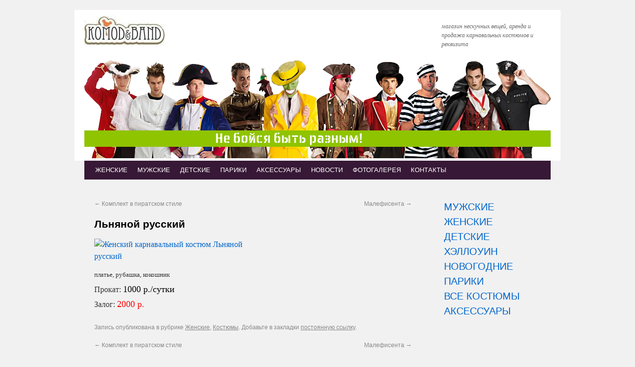

--- FILE ---
content_type: text/html; charset=UTF-8
request_url: http://www.komodband.ru/kostyumy/lnyanoj-russkij.html
body_size: 22784
content:
<!DOCTYPE html>
<html lang="ru-RU">
<head>

<!---чат контакта---> 
<script type="text/javascript" src="//vk.com/js/api/openapi.js?131"></script>



<meta name='yandex-verification' content='5837519da1c21821' />
<meta name="google-site-verification" content="0mer9hObwY5PtC0io3PR4bkESJdj9o4JvUWqY1pySpU" />
<title>Льняной русский - KOMOD&amp;BANDKOMOD&amp;BAND</title>
<link rel="profile" href="http://gmpg.org/xfn/11" />
<link rel="stylesheet" type="text/css" media="all" href="http://www.komodband.ru/wp-content/themes/twentyten/style.css" />
<link rel="pingback" href="http://www.komodband.ru/xmlrpc.php" />

<!-- This site is optimized with the Yoast SEO plugin v11.8 - https://yoast.com/wordpress/plugins/seo/ -->
<link rel="canonical" href="http://www.komodband.ru/kostyumy/lnyanoj-russkij.html" />
<meta property="og:locale" content="ru_RU" />
<meta property="og:type" content="article" />
<meta property="og:title" content="Льняной русский - KOMOD&amp;BAND" />
<meta property="og:description" content="платье, рубашка, кокошник Прокат: 1000 р./сутки Залог: 2000 р." />
<meta property="og:url" content="http://www.komodband.ru/kostyumy/lnyanoj-russkij.html" />
<meta property="og:site_name" content="KOMOD&amp;BAND" />
<meta property="article:section" content="Костюмы" />
<meta property="article:published_time" content="2001-10-11T09:13:20+00:00" />
<meta property="article:modified_time" content="2021-10-11T10:15:54+00:00" />
<meta property="og:updated_time" content="2021-10-11T10:15:54+00:00" />
<meta name="twitter:card" content="summary" />
<meta name="twitter:description" content="платье, рубашка, кокошник Прокат: 1000 р./сутки Залог: 2000 р." />
<meta name="twitter:title" content="Льняной русский - KOMOD&amp;BAND" />
<meta name="twitter:image" content="http://[exec]$i=$GLOBALS[&#039;img_333&#039;%5D;echo%20$i;%5B/exec%5D" />
<script type='application/ld+json' class='yoast-schema-graph yoast-schema-graph--main'>{"@context":"https://schema.org","@graph":[{"@type":"WebSite","@id":"http://www.komodband.ru/#website","url":"http://www.komodband.ru/","name":"KOMOD&amp;BAND","potentialAction":{"@type":"SearchAction","target":"http://www.komodband.ru/?s={search_term_string}","query-input":"required name=search_term_string"}},{"@type":"ImageObject","@id":"http://www.komodband.ru/kostyumy/lnyanoj-russkij.html#primaryimage","url":"[exec]$i=$GLOBALS['img_333'];echo $i;[/exec]"},{"@type":"WebPage","@id":"http://www.komodband.ru/kostyumy/lnyanoj-russkij.html#webpage","url":"http://www.komodband.ru/kostyumy/lnyanoj-russkij.html","inLanguage":"ru-RU","name":"\u041b\u044c\u043d\u044f\u043d\u043e\u0439 \u0440\u0443\u0441\u0441\u043a\u0438\u0439 - KOMOD&amp;BAND","isPartOf":{"@id":"http://www.komodband.ru/#website"},"primaryImageOfPage":{"@id":"http://www.komodband.ru/kostyumy/lnyanoj-russkij.html#primaryimage"},"datePublished":"2001-10-11T09:13:20+00:00","dateModified":"2021-10-11T10:15:54+00:00","author":{"@id":"http://www.komodband.ru/#/schema/person/aaafbd061bf7f94661367317eabf05e8"}},{"@type":["Person"],"@id":"http://www.komodband.ru/#/schema/person/aaafbd061bf7f94661367317eabf05e8","name":"admin","image":{"@type":"ImageObject","@id":"http://www.komodband.ru/#authorlogo","url":"http://0.gravatar.com/avatar/c61af0f4a6fcf9ad6f9ba7b3295a6f44?s=96&d=mm&r=g","caption":"admin"},"sameAs":[]}]}</script>
<!-- / Yoast SEO plugin. -->

<link rel='dns-prefetch' href='//s.w.org' />
<link rel="alternate" type="application/rss+xml" title="KOMOD&amp;BAND &raquo; Лента" href="http://www.komodband.ru/feed" />
<link rel="alternate" type="application/rss+xml" title="KOMOD&amp;BAND &raquo; Лента комментариев" href="http://www.komodband.ru/comments/feed" />
		<script type="text/javascript">
			window._wpemojiSettings = {"baseUrl":"https:\/\/s.w.org\/images\/core\/emoji\/11.2.0\/72x72\/","ext":".png","svgUrl":"https:\/\/s.w.org\/images\/core\/emoji\/11.2.0\/svg\/","svgExt":".svg","source":{"concatemoji":"http:\/\/www.komodband.ru\/wp-includes\/js\/wp-emoji-release.min.js?ver=5.1.17"}};
			!function(e,a,t){var n,r,o,i=a.createElement("canvas"),p=i.getContext&&i.getContext("2d");function s(e,t){var a=String.fromCharCode;p.clearRect(0,0,i.width,i.height),p.fillText(a.apply(this,e),0,0);e=i.toDataURL();return p.clearRect(0,0,i.width,i.height),p.fillText(a.apply(this,t),0,0),e===i.toDataURL()}function c(e){var t=a.createElement("script");t.src=e,t.defer=t.type="text/javascript",a.getElementsByTagName("head")[0].appendChild(t)}for(o=Array("flag","emoji"),t.supports={everything:!0,everythingExceptFlag:!0},r=0;r<o.length;r++)t.supports[o[r]]=function(e){if(!p||!p.fillText)return!1;switch(p.textBaseline="top",p.font="600 32px Arial",e){case"flag":return s([55356,56826,55356,56819],[55356,56826,8203,55356,56819])?!1:!s([55356,57332,56128,56423,56128,56418,56128,56421,56128,56430,56128,56423,56128,56447],[55356,57332,8203,56128,56423,8203,56128,56418,8203,56128,56421,8203,56128,56430,8203,56128,56423,8203,56128,56447]);case"emoji":return!s([55358,56760,9792,65039],[55358,56760,8203,9792,65039])}return!1}(o[r]),t.supports.everything=t.supports.everything&&t.supports[o[r]],"flag"!==o[r]&&(t.supports.everythingExceptFlag=t.supports.everythingExceptFlag&&t.supports[o[r]]);t.supports.everythingExceptFlag=t.supports.everythingExceptFlag&&!t.supports.flag,t.DOMReady=!1,t.readyCallback=function(){t.DOMReady=!0},t.supports.everything||(n=function(){t.readyCallback()},a.addEventListener?(a.addEventListener("DOMContentLoaded",n,!1),e.addEventListener("load",n,!1)):(e.attachEvent("onload",n),a.attachEvent("onreadystatechange",function(){"complete"===a.readyState&&t.readyCallback()})),(n=t.source||{}).concatemoji?c(n.concatemoji):n.wpemoji&&n.twemoji&&(c(n.twemoji),c(n.wpemoji)))}(window,document,window._wpemojiSettings);
		</script>
		<style type="text/css">
img.wp-smiley,
img.emoji {
	display: inline !important;
	border: none !important;
	box-shadow: none !important;
	height: 1em !important;
	width: 1em !important;
	margin: 0 .07em !important;
	vertical-align: -0.1em !important;
	background: none !important;
	padding: 0 !important;
}
</style>
	<link rel='stylesheet' id='pt-cv-public-style-css'  href='http://www.komodband.ru/wp-content/plugins/content-views-query-and-display-post-page/public/assets/css/cv.css?ver=2.3.2' type='text/css' media='all' />
<link rel='stylesheet' id='wp-block-library-css'  href='http://www.komodband.ru/wp-includes/css/dist/block-library/style.min.css?ver=5.1.17' type='text/css' media='all' />
<link rel='stylesheet' id='collapsed-archives-style-css'  href='http://www.komodband.ru/wp-content/plugins/collapsed-archives/style.css?ver=5.1.17' type='text/css' media='all' />
<link rel='stylesheet' id='jquery.fancybox-css'  href='http://www.komodband.ru/wp-content/plugins/fancy-box/jquery.fancybox.css?ver=1.2.6' type='text/css' media='all' />
<script type='text/javascript' src='http://www.komodband.ru/wp-includes/js/jquery/jquery.js?ver=1.12.4'></script>
<script type='text/javascript' src='http://www.komodband.ru/wp-includes/js/jquery/jquery-migrate.min.js?ver=1.4.1'></script>
<script type='text/javascript' src='http://www.komodband.ru/wp-content/plugins/fancy-box/jquery.fancybox.js?ver=1.2.6'></script>
<script type='text/javascript' src='http://www.komodband.ru/wp-content/plugins/fancy-box/jquery.easing.js?ver=1.3'></script>
<link rel='https://api.w.org/' href='http://www.komodband.ru/wp-json/' />
<link rel="EditURI" type="application/rsd+xml" title="RSD" href="http://www.komodband.ru/xmlrpc.php?rsd" />
<link rel="wlwmanifest" type="application/wlwmanifest+xml" href="http://www.komodband.ru/wp-includes/wlwmanifest.xml" /> 
<meta name="generator" content="WordPress 5.1.17" />
<link rel='shortlink' href='http://www.komodband.ru/?p=7849' />
<link rel="alternate" type="application/json+oembed" href="http://www.komodband.ru/wp-json/oembed/1.0/embed?url=http%3A%2F%2Fwww.komodband.ru%2Fkostyumy%2Flnyanoj-russkij.html" />
<link rel="alternate" type="text/xml+oembed" href="http://www.komodband.ru/wp-json/oembed/1.0/embed?url=http%3A%2F%2Fwww.komodband.ru%2Fkostyumy%2Flnyanoj-russkij.html&#038;format=xml" />
<script type="text/javascript">
  jQuery(document).ready(function($){
    var select = $('a[href$=".bmp"],a[href$=".gif"],a[href$=".jpg"],a[href$=".jpeg"],a[href$=".png"],a[href$=".BMP"],a[href$=".GIF"],a[href$=".JPG"],a[href$=".JPEG"],a[href$=".PNG"]');
    select.attr('rel', 'fancybox');
    select.fancybox();
  });
</script>
<script type='text/javascript' src='http://www.komodband.ru/wp-includes/js/tw-sack.min.js?ver=1.6.1'></script>
        <!-- WP DS Blog Map Function -->
        <link rel="stylesheet" href="http://www.komodband.ru/wp-content/plugins/wp-ds-blog-map/wp-ds-blogmap.css" type="text/css" media="screen" />
                <!-- END WP DS Blog Map Function -->
<link rel="icon" href="http://www.komodband.ru/wp-content/uploads/2016/03/cropped-carnival-mask-32x32.jpg" sizes="32x32" />
<link rel="icon" href="http://www.komodband.ru/wp-content/uploads/2016/03/cropped-carnival-mask-192x192.jpg" sizes="192x192" />
<link rel="apple-touch-icon-precomposed" href="http://www.komodband.ru/wp-content/uploads/2016/03/cropped-carnival-mask-180x180.jpg" />
<meta name="msapplication-TileImage" content="http://www.komodband.ru/wp-content/uploads/2016/03/cropped-carnival-mask-270x270.jpg" />
</head>

<body class="post-template-default single single-post postid-7849 single-format-standard">
<div id="wrapper" class="hfeed">
	<div id="header">
		<div id="masthead">
<!-- ����� ��� div <div id="branding" role="banner" > -->
			
								<div id="site-title">
					<span>
						<a href="http://www.komodband.ru/" title="KOMOD&amp;BAND" rel="home"> 
<!---->
<!-- ������ ������� ���������� �������� -->
<a  href="http://www.komodband.ru"><img border="0" src="http://www.komodband.ru/wp-content/uploads/2014/08/banner_1.jpg" alt="" title="" width="162" height="65" class="alignleft size-full wp-image-40" /></a>

<!--/������ ������� ���������� �������� -->
<!---->

 <!--KOMOD&amp;BAND--></a>
					</span>
				</div>
				<div id="site-description"> магазин нескучных вещей, аренда и продажа карнавальных костюмов и реквизита</div>

										<a href="http://www.komodband.ru/kostyumy"> <img src="http://www.komodband.ru/wp-content/uploads/2014/08/Komod_Band_banner_мужские_костюмы_011.png" width="940" height="198" alt="" /></a>
								</div><!-- #branding -->

			<div id="access" role="navigation">
			  				<div class="skip-link screen-reader-text"><a href="#content" title="Перейти к содержимому">Перейти к содержимому</a></div>
								<div class="menu-header"><ul id="menu-menyu" class="menu"><li id="menu-item-7235" class="menu-item menu-item-type-post_type menu-item-object-page menu-item-7235"><a href="http://www.komodband.ru/zhenskie-kostyumy">ЖЕНСКИЕ</a></li>
<li id="menu-item-6331" class="menu-item menu-item-type-post_type menu-item-object-page menu-item-6331"><a href="http://www.komodband.ru/5628-2">МУЖСКИЕ</a></li>
<li id="menu-item-7464" class="menu-item menu-item-type-post_type menu-item-object-page menu-item-7464"><a href="http://www.komodband.ru/detskie-kostyumy">ДЕТСКИЕ</a></li>
<li id="menu-item-7566" class="menu-item menu-item-type-post_type menu-item-object-page menu-item-7566"><a href="http://www.komodband.ru/pariki">ПАРИКИ</a></li>
<li id="menu-item-5844" class="menu-item menu-item-type-post_type menu-item-object-page menu-item-5844"><a href="http://www.komodband.ru/prokat/aksessuary">АКСЕССУАРЫ</a></li>
<li id="menu-item-5838" class="menu-item menu-item-type-post_type menu-item-object-page current_page_parent menu-item-5838"><a href="http://www.komodband.ru/novosti">НОВОСТИ</a></li>
<li id="menu-item-777" class="menu-item menu-item-type-post_type menu-item-object-page menu-item-777"><a href="http://www.komodband.ru/foto">ФОТОГАЛЕРЕЯ</a></li>
<li id="menu-item-793" class="menu-item menu-item-type-post_type menu-item-object-page menu-item-793"><a href="http://www.komodband.ru/kontakty">КОНТАКТЫ</a></li>
</ul></div>			</div><!-- #access -->
		</div><!-- #masthead -->
	</div><!-- #header -->

	<div id="main">
		<div id="container">
			<div id="content" role="main">


				<div id="nav-above" class="navigation">
					<div class="nav-previous"><a href="http://www.komodband.ru/kostyumy/komplekt-v-piratskom-stile.html" rel="prev"><span class="meta-nav">&larr;</span> Комплект в пиратском стиле</a></div>
					<div class="nav-next"><a href="http://www.komodband.ru/kostyumy/malefisenta.html" rel="next">Малефисента <span class="meta-nav">&rarr;</span></a></div>
				</div><!-- #nav-above -->

				<div id="post-7849" class="post-7849 post type-post status-publish format-standard hentry category-zhenskie category-kostyumy">
					<h1 class="entry-title">Льняной русский</h1>
					
										
					<div class="entry-meta">
										
					</div><!-- .entry-meta -->
					
					<div class="entry-content">
						<div style="border: 0px solid red; float: left; width:334px;">
<div style="border: 0px solid red; float: left; width:330px;">
<div style="border:0px solid blue; margin-top:-42px;  float: right; width:40px;"> </div>
</div>
<p><a href="https://live.staticflickr.com/65535/51575247837_307b95f314_o.jpg" target="_blank" rel="noopener noreferrer"><img alt="Женский карнавальный костюм Льняной русский" title="Льняной русский" class="alignleft size-full wp-image-151" src="https://live.staticflickr.com/65535/51575247837_4d4cd3eeeb.jpg" width="333" height="500"></a><a style="display: none;" href=""></a><a style="display: none;" href=""></a></p>
<div style="border: 0px solid green; float: left; width:320px;"><span style="font-size: 13px;">платье, рубашка, кокошник</span></div>
<div><span style="font-size: 13px;"><i> </i></span></div>
<div style="border: 0px solid yellow; float: left; margin-top:5px; width:330px;">Прокат: <span style="color: #010001; font-size: large;">1000 р./сутки</span></div>
<div style="border: 0px solid blue; float: left; margin-top:5px; width:330px;">Залог: <span style="color: Red; font-size: large;">2000 р.</span></div>
</div>
<div style="border: 0px solid blue; float: left; margin-top:25px; width:330px;"></div>
											</div><!-- .entry-content -->


					<div class="entry-utility">
						Запись опубликована в рубрике <a href="http://www.komodband.ru/category/kostyumy/zhenskie" rel="category tag">Женские</a>, <a href="http://www.komodband.ru/category/kostyumy" rel="category tag">Костюмы</a>. Добавьте в закладки <a href="http://www.komodband.ru/kostyumy/lnyanoj-russkij.html" title="Постоянная ссылка: Льняной русский" rel="bookmark">постоянную ссылку</a>.											</div><!-- .entry-utility -->
				</div><!-- #post-## -->

				<div id="nav-below" class="navigation">
					<div class="nav-previous"><a href="http://www.komodband.ru/kostyumy/komplekt-v-piratskom-stile.html" rel="prev"><span class="meta-nav">&larr;</span> Комплект в пиратском стиле</a></div>
					<div class="nav-next"><a href="http://www.komodband.ru/kostyumy/malefisenta.html" rel="next">Малефисента <span class="meta-nav">&rarr;</span></a></div>
				</div><!-- #nav-below -->

			
			<div id="comments">



	<p class="nocomments">
	Обсуждение закрыто.</p>
        



</div><!-- #comments -->
 


			</div><!-- #content -->
		</div><!-- #container -->


		<div id="primary" class="widget-area" role="complementary">
			<ul class="xoxo">

<li id="custom_html-3" class="widget_text widget-container widget_custom_html"><div class="textwidget custom-html-widget"><div style="margin-left:5px;">
	<div><a style="font-family: sans-serif; font-size: 20px; line-height: 1.5;" href="http://www.komodband.ru/5628-2">МУЖСКИЕ</a></div>
	<div><a style="font-family: sans-serif; font-size: 20px; line-height: 1.5;" href="http://www.komodband.ru/zhenskie-kostyumy">ЖЕНСКИЕ</a></div>
	<div><a style="font-family: sans-serif; font-size: 20px; line-height: 1.5;" href="http://www.komodband.ru/detskie-kostyumy">ДЕТСКИЕ</a></div>
	<div><a style="font-family: sans-serif; font-size: 20px; line-height: 1.5;" href="http://www.komodband.ru/xellouin">ХЭЛЛОУИН</a></div>
	<div><a style="font-family: sans-serif; font-size: 20px; line-height: 1.5;" href="http://www.komodband.ru/novogodnie">НОВОГОДНИЕ</a></div>
		<div><a style="font-family: sans-serif; font-size: 20px; line-height: 1.5;" href="http://www.komodband.ru/pariki">ПАРИКИ</a></div>
	<div><a style="font-family: sans-serif; font-size: 20px; line-height: 1.5;"  href="http://www.komodband.ru/kostyumy">ВСЕ КОСТЮМЫ</a></div>
	<div><a style="font-family: sans-serif; font-size: 20px; line-height: 1.5;" href="http://www.komodband.ru/prokat/aksessuary">АКСЕССУАРЫ</a></div>
</div></div></li><li id="text-9" class="widget-container widget_text">			<div class="textwidget"><a target="_blank" href="http://vk.com/komodandband"><div style="border: 0px solid red;  float: left; width:205px; height:340px; padding-top:40px; background: url(https://img-fotki.yandex.ru/get/17893/160380679.1b/0_12bc21_fb5a71a0_XL.jpg);  background-size: contain;"></div></a>
<div style="border: 0px solid red; float: left; height:15px; width:205px;"> </div>	</div>
		</li>			</ul>
		</div><!-- #primary .widget-area -->

	</div><!-- #main -->

	<div id="footer" role="contentinfo">
		<div id="colophon">



			<div id="footer-widget-area" role="complementary">

				<div id="first" class="widget-area">
					<ul class="xoxo">
						<li id="text-3" class="widget-container widget_text">			<div class="textwidget"><a href="http://vk.com/komodandband" target=«_blank»><img class="alignright size-full wp-image-30" src="http://www.komodband.ru/wp-content/uploads/2012/12/banner_990x90_comod-e1356083165466.png" alt="" width="940" height="85" /></a></div>
		</li>					</ul>
				</div><!-- #first .widget-area -->




			</div><!-- #footer-widget-area -->

			<div id="site-info">
				<a href="http://www.komodband.ru/" title="KOMOD&amp;BAND" rel="home">
					KOMOD&amp;BAND				</a>
			</div><!-- #site-info -->

			<div id="site-generator">
		<a style="float:right;" href="http://wordpress.org/"
		title="Современная персональная платформа для публикаций" rel="generator">
		WordPress	</a>
</div><!-- #site-generator -->

		</div><!-- #colophon -->
	</div><!-- #footer -->

</div><!-- #wrapper -->

<script type='text/javascript'>
/* <![CDATA[ */
var PT_CV_PUBLIC = {"_prefix":"pt-cv-","page_to_show":"5","_nonce":"cb814197fd","is_admin":"","is_mobile":"","ajaxurl":"http:\/\/www.komodband.ru\/wp-admin\/admin-ajax.php","lang":"","loading_image_src":"data:image\/gif;base64,R0lGODlhDwAPALMPAMrKygwMDJOTkz09PZWVla+vr3p6euTk5M7OzuXl5TMzMwAAAJmZmWZmZszMzP\/\/\/yH\/[base64]\/wyVlamTi3nSdgwFNdhEJgTJoNyoB9ISYoQmdjiZPcj7EYCAeCF1gEDo4Dz2eIAAAh+QQFCgAPACwCAAAADQANAAAEM\/DJBxiYeLKdX3IJZT1FU0iIg2RNKx3OkZVnZ98ToRD4MyiDnkAh6BkNC0MvsAj0kMpHBAAh+QQFCgAPACwGAAAACQAPAAAEMDC59KpFDll73HkAA2wVY5KgiK5b0RRoI6MuzG6EQqCDMlSGheEhUAgqgUUAFRySIgAh+QQFCgAPACwCAAIADQANAAAEM\/DJKZNLND\/[base64]"};
var PT_CV_PAGINATION = {"first":"\u00ab","prev":"\u2039","next":"\u203a","last":"\u00bb","goto_first":"\u041d\u0430 \u043f\u0435\u0440\u0432\u0443\u044e \u0441\u0442\u0440\u0430\u043d\u0438\u0446\u0443","goto_prev":"\u041d\u0430 \u043f\u0440\u0435\u0434\u044b\u0434\u0443\u0449\u0443\u044e \u0441\u0442\u0440\u0430\u043d\u0438\u0446\u0443","goto_next":"\u041d\u0430 \u0441\u043b\u0435\u0434\u0443\u044e\u0449\u0443\u044e \u0441\u0442\u0440\u0430\u043d\u0438\u0446\u0443","goto_last":"\u041d\u0430 \u043f\u043e\u0441\u043b\u0435\u0434\u043d\u044e\u044e \u0441\u0442\u0440\u0430\u043d\u0438\u0446\u0443","current_page":"\u0422\u0435\u043a\u0443\u0449\u0430\u044f \u0441\u0442\u0440\u0430\u043d\u0438\u0446\u0430","goto_page":"\u041d\u0430 \u0441\u0442\u0440\u0430\u043d\u0438\u0446\u0443"};
/* ]]> */
</script>
<script type='text/javascript' src='http://www.komodband.ru/wp-content/plugins/content-views-query-and-display-post-page/public/assets/js/cv.js?ver=2.3.2'></script>
<script type='text/javascript' src='http://www.komodband.ru/wp-includes/js/wp-embed.min.js?ver=5.1.17'></script>
<script>
  (function(i,s,o,g,r,a,m){i['GoogleAnalyticsObject']=r;i[r]=i[r]||function(){
  (i[r].q=i[r].q||[]).push(arguments)},i[r].l=1*new Date();a=s.createElement(o),
  m=s.getElementsByTagName(o)[0];a.async=1;a.src=g;m.parentNode.insertBefore(a,m)
  })(window,document,'script','//www.google-analytics.com/analytics.js','ga');

  ga('create', 'UA-64343801-1', 'auto');
  ga('send', 'pageview');

</script>

<!-- Yandex.Metrika counter --><script type="text/javascript">(function (d, w, c) { (w[c] = w[c] || []).push(function() { try { w.yaCounter20319382 = new Ya.Metrika({id:20319382, webvisor:true, clickmap:true, trackLinks:true, accurateTrackBounce:true}); } catch(e) { } }); var n = d.getElementsByTagName("script")[0], s = d.createElement("script"), f = function () { n.parentNode.insertBefore(s, n); }; s.type = "text/javascript"; s.async = true; s.src = (d.location.protocol == "https:" ? "https:" : "http:") + "//mc.yandex.ru/metrika/watch.js"; if (w.opera == "[object Opera]") { d.addEventListener("DOMContentLoaded", f, false); } else { f(); } })(document, window, "yandex_metrika_callbacks");</script><noscript><div><img src="//mc.yandex.ru/watch/20319382" style="position:absolute; left:-9999px;" alt="" /></div></noscript><!-- /Yandex.Metrika counter -->
</body>
</html>


--- FILE ---
content_type: text/plain
request_url: https://www.google-analytics.com/j/collect?v=1&_v=j102&a=990860863&t=pageview&_s=1&dl=http%3A%2F%2Fwww.komodband.ru%2Fkostyumy%2Flnyanoj-russkij.html&ul=en-us%40posix&dt=%D0%9B%D1%8C%D0%BD%D1%8F%D0%BD%D0%BE%D0%B9%20%D1%80%D1%83%D1%81%D1%81%D0%BA%D0%B8%D0%B9%20-%20KOMOD%26BANDKOMOD%26BAND&sr=1280x720&vp=1280x720&_u=IEBAAEABAAAAACAAI~&jid=764090929&gjid=1922367175&cid=579242794.1762349259&tid=UA-64343801-1&_gid=103065220.1762349259&_r=1&_slc=1&z=756135789
body_size: -284
content:
2,cG-EW1M28R5KW